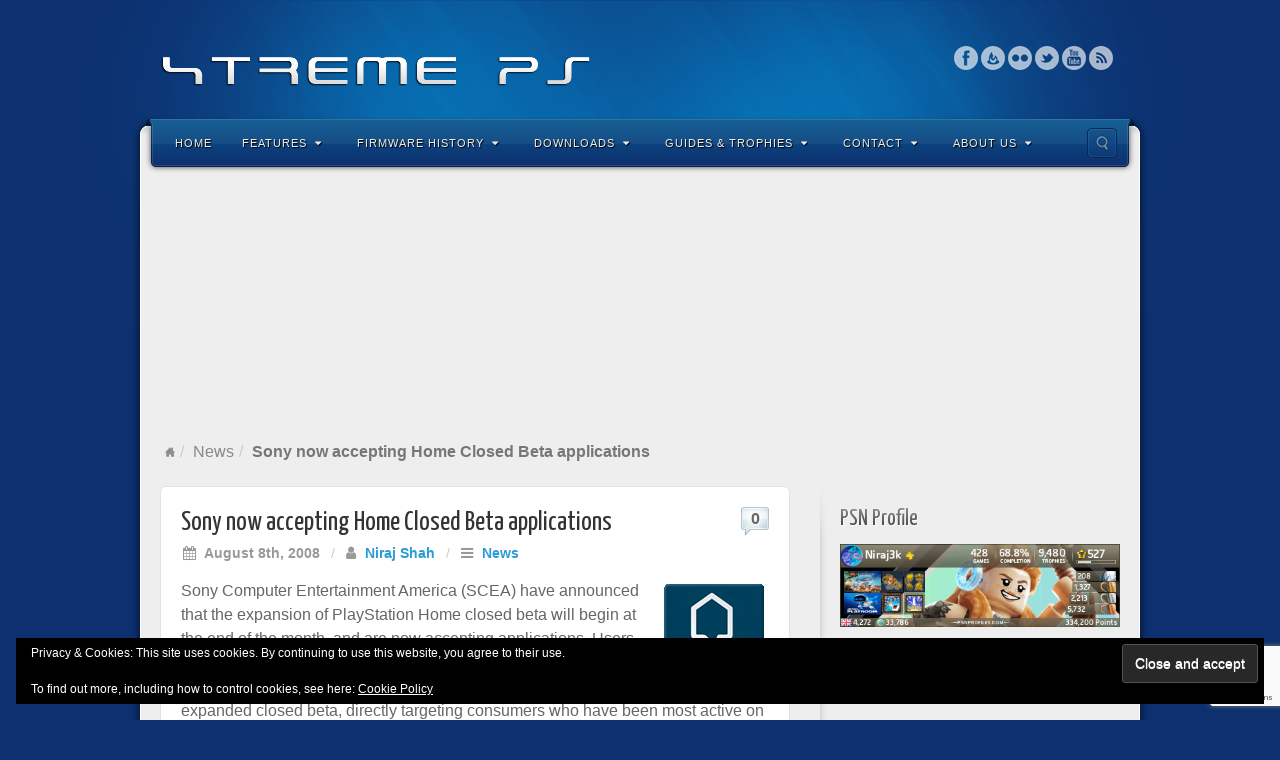

--- FILE ---
content_type: text/html; charset=utf-8
request_url: https://www.google.com/recaptcha/api2/anchor?ar=1&k=6LdBFZYUAAAAAEc9nr12BM4-YoRL9UeD-k-spI3H&co=aHR0cHM6Ly93d3cueHRyZW1lcHMzLmNvbTo0NDM.&hl=en&v=PoyoqOPhxBO7pBk68S4YbpHZ&size=invisible&anchor-ms=20000&execute-ms=30000&cb=da4nh0lqcoc0
body_size: 48547
content:
<!DOCTYPE HTML><html dir="ltr" lang="en"><head><meta http-equiv="Content-Type" content="text/html; charset=UTF-8">
<meta http-equiv="X-UA-Compatible" content="IE=edge">
<title>reCAPTCHA</title>
<style type="text/css">
/* cyrillic-ext */
@font-face {
  font-family: 'Roboto';
  font-style: normal;
  font-weight: 400;
  font-stretch: 100%;
  src: url(//fonts.gstatic.com/s/roboto/v48/KFO7CnqEu92Fr1ME7kSn66aGLdTylUAMa3GUBHMdazTgWw.woff2) format('woff2');
  unicode-range: U+0460-052F, U+1C80-1C8A, U+20B4, U+2DE0-2DFF, U+A640-A69F, U+FE2E-FE2F;
}
/* cyrillic */
@font-face {
  font-family: 'Roboto';
  font-style: normal;
  font-weight: 400;
  font-stretch: 100%;
  src: url(//fonts.gstatic.com/s/roboto/v48/KFO7CnqEu92Fr1ME7kSn66aGLdTylUAMa3iUBHMdazTgWw.woff2) format('woff2');
  unicode-range: U+0301, U+0400-045F, U+0490-0491, U+04B0-04B1, U+2116;
}
/* greek-ext */
@font-face {
  font-family: 'Roboto';
  font-style: normal;
  font-weight: 400;
  font-stretch: 100%;
  src: url(//fonts.gstatic.com/s/roboto/v48/KFO7CnqEu92Fr1ME7kSn66aGLdTylUAMa3CUBHMdazTgWw.woff2) format('woff2');
  unicode-range: U+1F00-1FFF;
}
/* greek */
@font-face {
  font-family: 'Roboto';
  font-style: normal;
  font-weight: 400;
  font-stretch: 100%;
  src: url(//fonts.gstatic.com/s/roboto/v48/KFO7CnqEu92Fr1ME7kSn66aGLdTylUAMa3-UBHMdazTgWw.woff2) format('woff2');
  unicode-range: U+0370-0377, U+037A-037F, U+0384-038A, U+038C, U+038E-03A1, U+03A3-03FF;
}
/* math */
@font-face {
  font-family: 'Roboto';
  font-style: normal;
  font-weight: 400;
  font-stretch: 100%;
  src: url(//fonts.gstatic.com/s/roboto/v48/KFO7CnqEu92Fr1ME7kSn66aGLdTylUAMawCUBHMdazTgWw.woff2) format('woff2');
  unicode-range: U+0302-0303, U+0305, U+0307-0308, U+0310, U+0312, U+0315, U+031A, U+0326-0327, U+032C, U+032F-0330, U+0332-0333, U+0338, U+033A, U+0346, U+034D, U+0391-03A1, U+03A3-03A9, U+03B1-03C9, U+03D1, U+03D5-03D6, U+03F0-03F1, U+03F4-03F5, U+2016-2017, U+2034-2038, U+203C, U+2040, U+2043, U+2047, U+2050, U+2057, U+205F, U+2070-2071, U+2074-208E, U+2090-209C, U+20D0-20DC, U+20E1, U+20E5-20EF, U+2100-2112, U+2114-2115, U+2117-2121, U+2123-214F, U+2190, U+2192, U+2194-21AE, U+21B0-21E5, U+21F1-21F2, U+21F4-2211, U+2213-2214, U+2216-22FF, U+2308-230B, U+2310, U+2319, U+231C-2321, U+2336-237A, U+237C, U+2395, U+239B-23B7, U+23D0, U+23DC-23E1, U+2474-2475, U+25AF, U+25B3, U+25B7, U+25BD, U+25C1, U+25CA, U+25CC, U+25FB, U+266D-266F, U+27C0-27FF, U+2900-2AFF, U+2B0E-2B11, U+2B30-2B4C, U+2BFE, U+3030, U+FF5B, U+FF5D, U+1D400-1D7FF, U+1EE00-1EEFF;
}
/* symbols */
@font-face {
  font-family: 'Roboto';
  font-style: normal;
  font-weight: 400;
  font-stretch: 100%;
  src: url(//fonts.gstatic.com/s/roboto/v48/KFO7CnqEu92Fr1ME7kSn66aGLdTylUAMaxKUBHMdazTgWw.woff2) format('woff2');
  unicode-range: U+0001-000C, U+000E-001F, U+007F-009F, U+20DD-20E0, U+20E2-20E4, U+2150-218F, U+2190, U+2192, U+2194-2199, U+21AF, U+21E6-21F0, U+21F3, U+2218-2219, U+2299, U+22C4-22C6, U+2300-243F, U+2440-244A, U+2460-24FF, U+25A0-27BF, U+2800-28FF, U+2921-2922, U+2981, U+29BF, U+29EB, U+2B00-2BFF, U+4DC0-4DFF, U+FFF9-FFFB, U+10140-1018E, U+10190-1019C, U+101A0, U+101D0-101FD, U+102E0-102FB, U+10E60-10E7E, U+1D2C0-1D2D3, U+1D2E0-1D37F, U+1F000-1F0FF, U+1F100-1F1AD, U+1F1E6-1F1FF, U+1F30D-1F30F, U+1F315, U+1F31C, U+1F31E, U+1F320-1F32C, U+1F336, U+1F378, U+1F37D, U+1F382, U+1F393-1F39F, U+1F3A7-1F3A8, U+1F3AC-1F3AF, U+1F3C2, U+1F3C4-1F3C6, U+1F3CA-1F3CE, U+1F3D4-1F3E0, U+1F3ED, U+1F3F1-1F3F3, U+1F3F5-1F3F7, U+1F408, U+1F415, U+1F41F, U+1F426, U+1F43F, U+1F441-1F442, U+1F444, U+1F446-1F449, U+1F44C-1F44E, U+1F453, U+1F46A, U+1F47D, U+1F4A3, U+1F4B0, U+1F4B3, U+1F4B9, U+1F4BB, U+1F4BF, U+1F4C8-1F4CB, U+1F4D6, U+1F4DA, U+1F4DF, U+1F4E3-1F4E6, U+1F4EA-1F4ED, U+1F4F7, U+1F4F9-1F4FB, U+1F4FD-1F4FE, U+1F503, U+1F507-1F50B, U+1F50D, U+1F512-1F513, U+1F53E-1F54A, U+1F54F-1F5FA, U+1F610, U+1F650-1F67F, U+1F687, U+1F68D, U+1F691, U+1F694, U+1F698, U+1F6AD, U+1F6B2, U+1F6B9-1F6BA, U+1F6BC, U+1F6C6-1F6CF, U+1F6D3-1F6D7, U+1F6E0-1F6EA, U+1F6F0-1F6F3, U+1F6F7-1F6FC, U+1F700-1F7FF, U+1F800-1F80B, U+1F810-1F847, U+1F850-1F859, U+1F860-1F887, U+1F890-1F8AD, U+1F8B0-1F8BB, U+1F8C0-1F8C1, U+1F900-1F90B, U+1F93B, U+1F946, U+1F984, U+1F996, U+1F9E9, U+1FA00-1FA6F, U+1FA70-1FA7C, U+1FA80-1FA89, U+1FA8F-1FAC6, U+1FACE-1FADC, U+1FADF-1FAE9, U+1FAF0-1FAF8, U+1FB00-1FBFF;
}
/* vietnamese */
@font-face {
  font-family: 'Roboto';
  font-style: normal;
  font-weight: 400;
  font-stretch: 100%;
  src: url(//fonts.gstatic.com/s/roboto/v48/KFO7CnqEu92Fr1ME7kSn66aGLdTylUAMa3OUBHMdazTgWw.woff2) format('woff2');
  unicode-range: U+0102-0103, U+0110-0111, U+0128-0129, U+0168-0169, U+01A0-01A1, U+01AF-01B0, U+0300-0301, U+0303-0304, U+0308-0309, U+0323, U+0329, U+1EA0-1EF9, U+20AB;
}
/* latin-ext */
@font-face {
  font-family: 'Roboto';
  font-style: normal;
  font-weight: 400;
  font-stretch: 100%;
  src: url(//fonts.gstatic.com/s/roboto/v48/KFO7CnqEu92Fr1ME7kSn66aGLdTylUAMa3KUBHMdazTgWw.woff2) format('woff2');
  unicode-range: U+0100-02BA, U+02BD-02C5, U+02C7-02CC, U+02CE-02D7, U+02DD-02FF, U+0304, U+0308, U+0329, U+1D00-1DBF, U+1E00-1E9F, U+1EF2-1EFF, U+2020, U+20A0-20AB, U+20AD-20C0, U+2113, U+2C60-2C7F, U+A720-A7FF;
}
/* latin */
@font-face {
  font-family: 'Roboto';
  font-style: normal;
  font-weight: 400;
  font-stretch: 100%;
  src: url(//fonts.gstatic.com/s/roboto/v48/KFO7CnqEu92Fr1ME7kSn66aGLdTylUAMa3yUBHMdazQ.woff2) format('woff2');
  unicode-range: U+0000-00FF, U+0131, U+0152-0153, U+02BB-02BC, U+02C6, U+02DA, U+02DC, U+0304, U+0308, U+0329, U+2000-206F, U+20AC, U+2122, U+2191, U+2193, U+2212, U+2215, U+FEFF, U+FFFD;
}
/* cyrillic-ext */
@font-face {
  font-family: 'Roboto';
  font-style: normal;
  font-weight: 500;
  font-stretch: 100%;
  src: url(//fonts.gstatic.com/s/roboto/v48/KFO7CnqEu92Fr1ME7kSn66aGLdTylUAMa3GUBHMdazTgWw.woff2) format('woff2');
  unicode-range: U+0460-052F, U+1C80-1C8A, U+20B4, U+2DE0-2DFF, U+A640-A69F, U+FE2E-FE2F;
}
/* cyrillic */
@font-face {
  font-family: 'Roboto';
  font-style: normal;
  font-weight: 500;
  font-stretch: 100%;
  src: url(//fonts.gstatic.com/s/roboto/v48/KFO7CnqEu92Fr1ME7kSn66aGLdTylUAMa3iUBHMdazTgWw.woff2) format('woff2');
  unicode-range: U+0301, U+0400-045F, U+0490-0491, U+04B0-04B1, U+2116;
}
/* greek-ext */
@font-face {
  font-family: 'Roboto';
  font-style: normal;
  font-weight: 500;
  font-stretch: 100%;
  src: url(//fonts.gstatic.com/s/roboto/v48/KFO7CnqEu92Fr1ME7kSn66aGLdTylUAMa3CUBHMdazTgWw.woff2) format('woff2');
  unicode-range: U+1F00-1FFF;
}
/* greek */
@font-face {
  font-family: 'Roboto';
  font-style: normal;
  font-weight: 500;
  font-stretch: 100%;
  src: url(//fonts.gstatic.com/s/roboto/v48/KFO7CnqEu92Fr1ME7kSn66aGLdTylUAMa3-UBHMdazTgWw.woff2) format('woff2');
  unicode-range: U+0370-0377, U+037A-037F, U+0384-038A, U+038C, U+038E-03A1, U+03A3-03FF;
}
/* math */
@font-face {
  font-family: 'Roboto';
  font-style: normal;
  font-weight: 500;
  font-stretch: 100%;
  src: url(//fonts.gstatic.com/s/roboto/v48/KFO7CnqEu92Fr1ME7kSn66aGLdTylUAMawCUBHMdazTgWw.woff2) format('woff2');
  unicode-range: U+0302-0303, U+0305, U+0307-0308, U+0310, U+0312, U+0315, U+031A, U+0326-0327, U+032C, U+032F-0330, U+0332-0333, U+0338, U+033A, U+0346, U+034D, U+0391-03A1, U+03A3-03A9, U+03B1-03C9, U+03D1, U+03D5-03D6, U+03F0-03F1, U+03F4-03F5, U+2016-2017, U+2034-2038, U+203C, U+2040, U+2043, U+2047, U+2050, U+2057, U+205F, U+2070-2071, U+2074-208E, U+2090-209C, U+20D0-20DC, U+20E1, U+20E5-20EF, U+2100-2112, U+2114-2115, U+2117-2121, U+2123-214F, U+2190, U+2192, U+2194-21AE, U+21B0-21E5, U+21F1-21F2, U+21F4-2211, U+2213-2214, U+2216-22FF, U+2308-230B, U+2310, U+2319, U+231C-2321, U+2336-237A, U+237C, U+2395, U+239B-23B7, U+23D0, U+23DC-23E1, U+2474-2475, U+25AF, U+25B3, U+25B7, U+25BD, U+25C1, U+25CA, U+25CC, U+25FB, U+266D-266F, U+27C0-27FF, U+2900-2AFF, U+2B0E-2B11, U+2B30-2B4C, U+2BFE, U+3030, U+FF5B, U+FF5D, U+1D400-1D7FF, U+1EE00-1EEFF;
}
/* symbols */
@font-face {
  font-family: 'Roboto';
  font-style: normal;
  font-weight: 500;
  font-stretch: 100%;
  src: url(//fonts.gstatic.com/s/roboto/v48/KFO7CnqEu92Fr1ME7kSn66aGLdTylUAMaxKUBHMdazTgWw.woff2) format('woff2');
  unicode-range: U+0001-000C, U+000E-001F, U+007F-009F, U+20DD-20E0, U+20E2-20E4, U+2150-218F, U+2190, U+2192, U+2194-2199, U+21AF, U+21E6-21F0, U+21F3, U+2218-2219, U+2299, U+22C4-22C6, U+2300-243F, U+2440-244A, U+2460-24FF, U+25A0-27BF, U+2800-28FF, U+2921-2922, U+2981, U+29BF, U+29EB, U+2B00-2BFF, U+4DC0-4DFF, U+FFF9-FFFB, U+10140-1018E, U+10190-1019C, U+101A0, U+101D0-101FD, U+102E0-102FB, U+10E60-10E7E, U+1D2C0-1D2D3, U+1D2E0-1D37F, U+1F000-1F0FF, U+1F100-1F1AD, U+1F1E6-1F1FF, U+1F30D-1F30F, U+1F315, U+1F31C, U+1F31E, U+1F320-1F32C, U+1F336, U+1F378, U+1F37D, U+1F382, U+1F393-1F39F, U+1F3A7-1F3A8, U+1F3AC-1F3AF, U+1F3C2, U+1F3C4-1F3C6, U+1F3CA-1F3CE, U+1F3D4-1F3E0, U+1F3ED, U+1F3F1-1F3F3, U+1F3F5-1F3F7, U+1F408, U+1F415, U+1F41F, U+1F426, U+1F43F, U+1F441-1F442, U+1F444, U+1F446-1F449, U+1F44C-1F44E, U+1F453, U+1F46A, U+1F47D, U+1F4A3, U+1F4B0, U+1F4B3, U+1F4B9, U+1F4BB, U+1F4BF, U+1F4C8-1F4CB, U+1F4D6, U+1F4DA, U+1F4DF, U+1F4E3-1F4E6, U+1F4EA-1F4ED, U+1F4F7, U+1F4F9-1F4FB, U+1F4FD-1F4FE, U+1F503, U+1F507-1F50B, U+1F50D, U+1F512-1F513, U+1F53E-1F54A, U+1F54F-1F5FA, U+1F610, U+1F650-1F67F, U+1F687, U+1F68D, U+1F691, U+1F694, U+1F698, U+1F6AD, U+1F6B2, U+1F6B9-1F6BA, U+1F6BC, U+1F6C6-1F6CF, U+1F6D3-1F6D7, U+1F6E0-1F6EA, U+1F6F0-1F6F3, U+1F6F7-1F6FC, U+1F700-1F7FF, U+1F800-1F80B, U+1F810-1F847, U+1F850-1F859, U+1F860-1F887, U+1F890-1F8AD, U+1F8B0-1F8BB, U+1F8C0-1F8C1, U+1F900-1F90B, U+1F93B, U+1F946, U+1F984, U+1F996, U+1F9E9, U+1FA00-1FA6F, U+1FA70-1FA7C, U+1FA80-1FA89, U+1FA8F-1FAC6, U+1FACE-1FADC, U+1FADF-1FAE9, U+1FAF0-1FAF8, U+1FB00-1FBFF;
}
/* vietnamese */
@font-face {
  font-family: 'Roboto';
  font-style: normal;
  font-weight: 500;
  font-stretch: 100%;
  src: url(//fonts.gstatic.com/s/roboto/v48/KFO7CnqEu92Fr1ME7kSn66aGLdTylUAMa3OUBHMdazTgWw.woff2) format('woff2');
  unicode-range: U+0102-0103, U+0110-0111, U+0128-0129, U+0168-0169, U+01A0-01A1, U+01AF-01B0, U+0300-0301, U+0303-0304, U+0308-0309, U+0323, U+0329, U+1EA0-1EF9, U+20AB;
}
/* latin-ext */
@font-face {
  font-family: 'Roboto';
  font-style: normal;
  font-weight: 500;
  font-stretch: 100%;
  src: url(//fonts.gstatic.com/s/roboto/v48/KFO7CnqEu92Fr1ME7kSn66aGLdTylUAMa3KUBHMdazTgWw.woff2) format('woff2');
  unicode-range: U+0100-02BA, U+02BD-02C5, U+02C7-02CC, U+02CE-02D7, U+02DD-02FF, U+0304, U+0308, U+0329, U+1D00-1DBF, U+1E00-1E9F, U+1EF2-1EFF, U+2020, U+20A0-20AB, U+20AD-20C0, U+2113, U+2C60-2C7F, U+A720-A7FF;
}
/* latin */
@font-face {
  font-family: 'Roboto';
  font-style: normal;
  font-weight: 500;
  font-stretch: 100%;
  src: url(//fonts.gstatic.com/s/roboto/v48/KFO7CnqEu92Fr1ME7kSn66aGLdTylUAMa3yUBHMdazQ.woff2) format('woff2');
  unicode-range: U+0000-00FF, U+0131, U+0152-0153, U+02BB-02BC, U+02C6, U+02DA, U+02DC, U+0304, U+0308, U+0329, U+2000-206F, U+20AC, U+2122, U+2191, U+2193, U+2212, U+2215, U+FEFF, U+FFFD;
}
/* cyrillic-ext */
@font-face {
  font-family: 'Roboto';
  font-style: normal;
  font-weight: 900;
  font-stretch: 100%;
  src: url(//fonts.gstatic.com/s/roboto/v48/KFO7CnqEu92Fr1ME7kSn66aGLdTylUAMa3GUBHMdazTgWw.woff2) format('woff2');
  unicode-range: U+0460-052F, U+1C80-1C8A, U+20B4, U+2DE0-2DFF, U+A640-A69F, U+FE2E-FE2F;
}
/* cyrillic */
@font-face {
  font-family: 'Roboto';
  font-style: normal;
  font-weight: 900;
  font-stretch: 100%;
  src: url(//fonts.gstatic.com/s/roboto/v48/KFO7CnqEu92Fr1ME7kSn66aGLdTylUAMa3iUBHMdazTgWw.woff2) format('woff2');
  unicode-range: U+0301, U+0400-045F, U+0490-0491, U+04B0-04B1, U+2116;
}
/* greek-ext */
@font-face {
  font-family: 'Roboto';
  font-style: normal;
  font-weight: 900;
  font-stretch: 100%;
  src: url(//fonts.gstatic.com/s/roboto/v48/KFO7CnqEu92Fr1ME7kSn66aGLdTylUAMa3CUBHMdazTgWw.woff2) format('woff2');
  unicode-range: U+1F00-1FFF;
}
/* greek */
@font-face {
  font-family: 'Roboto';
  font-style: normal;
  font-weight: 900;
  font-stretch: 100%;
  src: url(//fonts.gstatic.com/s/roboto/v48/KFO7CnqEu92Fr1ME7kSn66aGLdTylUAMa3-UBHMdazTgWw.woff2) format('woff2');
  unicode-range: U+0370-0377, U+037A-037F, U+0384-038A, U+038C, U+038E-03A1, U+03A3-03FF;
}
/* math */
@font-face {
  font-family: 'Roboto';
  font-style: normal;
  font-weight: 900;
  font-stretch: 100%;
  src: url(//fonts.gstatic.com/s/roboto/v48/KFO7CnqEu92Fr1ME7kSn66aGLdTylUAMawCUBHMdazTgWw.woff2) format('woff2');
  unicode-range: U+0302-0303, U+0305, U+0307-0308, U+0310, U+0312, U+0315, U+031A, U+0326-0327, U+032C, U+032F-0330, U+0332-0333, U+0338, U+033A, U+0346, U+034D, U+0391-03A1, U+03A3-03A9, U+03B1-03C9, U+03D1, U+03D5-03D6, U+03F0-03F1, U+03F4-03F5, U+2016-2017, U+2034-2038, U+203C, U+2040, U+2043, U+2047, U+2050, U+2057, U+205F, U+2070-2071, U+2074-208E, U+2090-209C, U+20D0-20DC, U+20E1, U+20E5-20EF, U+2100-2112, U+2114-2115, U+2117-2121, U+2123-214F, U+2190, U+2192, U+2194-21AE, U+21B0-21E5, U+21F1-21F2, U+21F4-2211, U+2213-2214, U+2216-22FF, U+2308-230B, U+2310, U+2319, U+231C-2321, U+2336-237A, U+237C, U+2395, U+239B-23B7, U+23D0, U+23DC-23E1, U+2474-2475, U+25AF, U+25B3, U+25B7, U+25BD, U+25C1, U+25CA, U+25CC, U+25FB, U+266D-266F, U+27C0-27FF, U+2900-2AFF, U+2B0E-2B11, U+2B30-2B4C, U+2BFE, U+3030, U+FF5B, U+FF5D, U+1D400-1D7FF, U+1EE00-1EEFF;
}
/* symbols */
@font-face {
  font-family: 'Roboto';
  font-style: normal;
  font-weight: 900;
  font-stretch: 100%;
  src: url(//fonts.gstatic.com/s/roboto/v48/KFO7CnqEu92Fr1ME7kSn66aGLdTylUAMaxKUBHMdazTgWw.woff2) format('woff2');
  unicode-range: U+0001-000C, U+000E-001F, U+007F-009F, U+20DD-20E0, U+20E2-20E4, U+2150-218F, U+2190, U+2192, U+2194-2199, U+21AF, U+21E6-21F0, U+21F3, U+2218-2219, U+2299, U+22C4-22C6, U+2300-243F, U+2440-244A, U+2460-24FF, U+25A0-27BF, U+2800-28FF, U+2921-2922, U+2981, U+29BF, U+29EB, U+2B00-2BFF, U+4DC0-4DFF, U+FFF9-FFFB, U+10140-1018E, U+10190-1019C, U+101A0, U+101D0-101FD, U+102E0-102FB, U+10E60-10E7E, U+1D2C0-1D2D3, U+1D2E0-1D37F, U+1F000-1F0FF, U+1F100-1F1AD, U+1F1E6-1F1FF, U+1F30D-1F30F, U+1F315, U+1F31C, U+1F31E, U+1F320-1F32C, U+1F336, U+1F378, U+1F37D, U+1F382, U+1F393-1F39F, U+1F3A7-1F3A8, U+1F3AC-1F3AF, U+1F3C2, U+1F3C4-1F3C6, U+1F3CA-1F3CE, U+1F3D4-1F3E0, U+1F3ED, U+1F3F1-1F3F3, U+1F3F5-1F3F7, U+1F408, U+1F415, U+1F41F, U+1F426, U+1F43F, U+1F441-1F442, U+1F444, U+1F446-1F449, U+1F44C-1F44E, U+1F453, U+1F46A, U+1F47D, U+1F4A3, U+1F4B0, U+1F4B3, U+1F4B9, U+1F4BB, U+1F4BF, U+1F4C8-1F4CB, U+1F4D6, U+1F4DA, U+1F4DF, U+1F4E3-1F4E6, U+1F4EA-1F4ED, U+1F4F7, U+1F4F9-1F4FB, U+1F4FD-1F4FE, U+1F503, U+1F507-1F50B, U+1F50D, U+1F512-1F513, U+1F53E-1F54A, U+1F54F-1F5FA, U+1F610, U+1F650-1F67F, U+1F687, U+1F68D, U+1F691, U+1F694, U+1F698, U+1F6AD, U+1F6B2, U+1F6B9-1F6BA, U+1F6BC, U+1F6C6-1F6CF, U+1F6D3-1F6D7, U+1F6E0-1F6EA, U+1F6F0-1F6F3, U+1F6F7-1F6FC, U+1F700-1F7FF, U+1F800-1F80B, U+1F810-1F847, U+1F850-1F859, U+1F860-1F887, U+1F890-1F8AD, U+1F8B0-1F8BB, U+1F8C0-1F8C1, U+1F900-1F90B, U+1F93B, U+1F946, U+1F984, U+1F996, U+1F9E9, U+1FA00-1FA6F, U+1FA70-1FA7C, U+1FA80-1FA89, U+1FA8F-1FAC6, U+1FACE-1FADC, U+1FADF-1FAE9, U+1FAF0-1FAF8, U+1FB00-1FBFF;
}
/* vietnamese */
@font-face {
  font-family: 'Roboto';
  font-style: normal;
  font-weight: 900;
  font-stretch: 100%;
  src: url(//fonts.gstatic.com/s/roboto/v48/KFO7CnqEu92Fr1ME7kSn66aGLdTylUAMa3OUBHMdazTgWw.woff2) format('woff2');
  unicode-range: U+0102-0103, U+0110-0111, U+0128-0129, U+0168-0169, U+01A0-01A1, U+01AF-01B0, U+0300-0301, U+0303-0304, U+0308-0309, U+0323, U+0329, U+1EA0-1EF9, U+20AB;
}
/* latin-ext */
@font-face {
  font-family: 'Roboto';
  font-style: normal;
  font-weight: 900;
  font-stretch: 100%;
  src: url(//fonts.gstatic.com/s/roboto/v48/KFO7CnqEu92Fr1ME7kSn66aGLdTylUAMa3KUBHMdazTgWw.woff2) format('woff2');
  unicode-range: U+0100-02BA, U+02BD-02C5, U+02C7-02CC, U+02CE-02D7, U+02DD-02FF, U+0304, U+0308, U+0329, U+1D00-1DBF, U+1E00-1E9F, U+1EF2-1EFF, U+2020, U+20A0-20AB, U+20AD-20C0, U+2113, U+2C60-2C7F, U+A720-A7FF;
}
/* latin */
@font-face {
  font-family: 'Roboto';
  font-style: normal;
  font-weight: 900;
  font-stretch: 100%;
  src: url(//fonts.gstatic.com/s/roboto/v48/KFO7CnqEu92Fr1ME7kSn66aGLdTylUAMa3yUBHMdazQ.woff2) format('woff2');
  unicode-range: U+0000-00FF, U+0131, U+0152-0153, U+02BB-02BC, U+02C6, U+02DA, U+02DC, U+0304, U+0308, U+0329, U+2000-206F, U+20AC, U+2122, U+2191, U+2193, U+2212, U+2215, U+FEFF, U+FFFD;
}

</style>
<link rel="stylesheet" type="text/css" href="https://www.gstatic.com/recaptcha/releases/PoyoqOPhxBO7pBk68S4YbpHZ/styles__ltr.css">
<script nonce="0CcQFUexK6Fh6Vgp2ZRzOA" type="text/javascript">window['__recaptcha_api'] = 'https://www.google.com/recaptcha/api2/';</script>
<script type="text/javascript" src="https://www.gstatic.com/recaptcha/releases/PoyoqOPhxBO7pBk68S4YbpHZ/recaptcha__en.js" nonce="0CcQFUexK6Fh6Vgp2ZRzOA">
      
    </script></head>
<body><div id="rc-anchor-alert" class="rc-anchor-alert"></div>
<input type="hidden" id="recaptcha-token" value="[base64]">
<script type="text/javascript" nonce="0CcQFUexK6Fh6Vgp2ZRzOA">
      recaptcha.anchor.Main.init("[\x22ainput\x22,[\x22bgdata\x22,\x22\x22,\[base64]/[base64]/[base64]/ZyhXLGgpOnEoW04sMjEsbF0sVywwKSxoKSxmYWxzZSxmYWxzZSl9Y2F0Y2goayl7RygzNTgsVyk/[base64]/[base64]/[base64]/[base64]/[base64]/[base64]/[base64]/bmV3IEJbT10oRFswXSk6dz09Mj9uZXcgQltPXShEWzBdLERbMV0pOnc9PTM/bmV3IEJbT10oRFswXSxEWzFdLERbMl0pOnc9PTQ/[base64]/[base64]/[base64]/[base64]/[base64]\\u003d\x22,\[base64]\x22,\[base64]/DgEzDkGzDqSDCl3cNM2F/[base64]/[base64]/CqTvDjcKdwpbDh3M+E8KQw67Dm8KkAEQIHTnCiMKDahHDv8OrYsOUwpbCuRFHBcKlwrYUAMO4w5duZcKTB8KnXXN9wpvDtcOmwqXCrGkxwqpqwq/CjTXDjMKAe1VNw49Pw617Oy/[base64]/PBpYw5E+w68+woPDjhEEIsODw5XDjMK/wqDDuMK1C8KiK8OJPsOqccKuOsKXw43ChcOlZMKGb1JRwovCpsKHMsKzScOfViHDoBrCv8O4wprDrMO9JiJmw6zDrsORwoN5w4vCicOrworDl8KXKlPDkEXCp23Dp1LCpcKWLWDDsWUbUMOmw64JPcO/[base64]/Dq0EWAFHDuh3CsSQnwrccNzZjdzMvNArCrsKlNMKKIcK0w5LDkwrCiQHDsMOkwqnDiUJ6w4vCi8OAw5YEHMK4Q8OJwo7CkyzChQ/[base64]/U8Oew5vDoX/DhAfDp3zDujFrIUMDw6oAwonDi1opXMOacsOqw7ETIBdIwppGVGTDi3LDnsObw5zDkcOOw7ALwo5Ew5tfbcOnwqcowq3DusKEw50ew7PCsMKZXcObcsOtH8OIMzY/wqogw7t7H8OUwoU/RwLDg8K1G8KXZwvCjcODwrbDimTCkcOvw6cfwrYewps0w7rCpC9/CsO+cQNeJ8K7w5pWMB8JwrPCjxHChRVNw7nDvGfDt0vCtGMCw6YnwozDlXpfCnzDuFXCs8KPwqxJw51jNcKkw6rDslnDh8O/wqp1w7XDocOIw4DCkATDsMKDw4I2YMOCVwfCrMOiw6x/QUN9w6oUZcOJwqzCnnrDk8OUw5XCuAbCmsORVWrDg0XClh3CkT5CMMKzZ8KZXcKmecKxw6NHYMKcZElNwqRcEcKRw7LDsjs6BllHf3Esw6rDlcKXw4QcXcOFGCE4XRJafMKbHnl3AARrEiRfwq4wa8OKw4UFwo/[base64]/YMKXw4EXwqVIwrPCpMKNN3tyIisdwr/DtsKGw4xZwoPDpHrCkhp2MVzCnsOAew7CvcOOAELDtcOGR1nDuWnDkcOyVH7Cjy3CtsOgwqVOX8KLDVVJw5F1wrnCu8Kyw7RQDSkMw5/[base64]/Dp2Quw4Ehw5ASwr7DlzoEwoPCrMO+w794wpvDkcK1w5kufMO+wqvDkzlEQsK/OcOkBwUWw7FaERXDh8K/JsK/w5oNZ8KreGTDk2DCqcK+wpPCscK4wrhoMsKWDMKHw4rDi8OBw5FGw4PCvA/CmsKjwqQcSyRSJRcJwonCicKiasOYesKkOy3ChXzCqMKOw646wpUfL8OLVAp5w6HCocKDeV56WSLDksKVOD3Dt1JUf8OQE8KHZTs5w5zDrcOswrfDoRUjW8O9w6zCvcK/w70Aw7www6I1wp3Dj8OXHsOMasOqw7E6wqseKMKvIUQUw7bCjGA7w7LCiW84wqnDog3Chn0owq3CncKkwqsKIXLDsMOgwpktD8OeY8Kew4YpAcOkaBU4UFjCusKxZ8OhZ8OHMSAESsOLLcKKWU1oLw3DpcOrw4I+bcOJX08JE2lXw5vCrcOyC37DnCvDrhbDlz/CoMKNwqEtacO9wqnCljjCs8O3VCzDnwofFiQXTcOgSMO4WSbDixldw50uIAbDjsOow5/CrcOYAQ5Zw6rDm2ARbwfCucOnw63Cg8Odwp3Dn8K1wrvCgsKmwrlNMGnCicOKaHMuBsK/w5cAw4zCg8O0w5nDpFLDusKUwpfCp8Kpwr8rSMKgdFHDv8KrRMKse8KJw6rDvkl7wot6w4AITsKlVDPDg8Kvwr/[base64]/Dj8KSw4TDucO4w6TCqMOCb8OSw6vDocOpf8KPA8K9w4kWUXXCh2ZeYcK5w6DDi8OudMOKQ8Oiw7gwFWPChz3DtAhoICZaci5TPkYLwqgCw5wKwqDCr8KUIcKZw6bDsFBzFk4lXMKnSiLDpsKmwrDDncK+UV/ChcO1MlLDj8KGDljDlhBIwrzCh10+wpDDtRRNBhLDgcOcSCUFTw0mwojDjGJiEAoSwpBLKsO/wpEWc8KPwr0Sw40EB8OAwpDDmVQEwoXDiGfCgsOyXDvDp8K3VMOjbcK3wrrDkcKuAkYWw4/CnhF0GMKrwrMJdz3Dlh4Dw6RuGXhqw5TCp3AewofDocOETcKFwrHChm7DgSMmwprDrH52bxp9BnnDrBdnFcO8YAPDmsOcw5VKJglDwrIhwooWDW3ChsKMflFEH0M1wqvCkcKvMjLCkiTDo20nF8OQDcKrw4QrwqjCq8ONwobCn8Oww60NNcKswppmMsKkw4/Cp13Ci8OJwp7Cn0JIwr3Dh2DDqizCi8OqWg/DgENsw43CnCcSw4XDuMKvw5DDvhXCu8ONw69wwqTDn0rCgcKdNCUFw7bDkxDDgcKnYcOJScOnKDTClwt2UMK6T8OqQj7CpcOFw6lGKXjCtGobRcOdw43DmsKcW8OIFsO6FcKSw7XCukPDnBPDosKiVMKPwpQ8wrfChhEiXWHDplHClAlNSVVPw5/[base64]/[base64]/ZV7CvE4qw5gYwpzDucO/Ey/DlsOISQXDncKkwq/CvsO7w5LCmMKracOnCXLDusKVLcKdwoA7SAfDjsOlwps6J8KSwr7DhxYlb8OMVsK8wrfCj8K/MSHCvsKRE8Kkw7DDmxHCnxjDqcOxMxlcwofDjMOWag1Ew4Avwo0eCsOiwoJqKsOLwr/DiDLCmyw/G8OAw4/DtyINw4vDpCFdw6Fgw4Iew64rBEzDsSDDgnTDtcOiOMOsCcKkwpzCjMK/wpVpwqzDs8KwBsOyw41cw5hJFh49GTcdwrLCqMKEICfDscKFVsK1K8KzBXDCisK1wqDDsmAeXg/[base64]/[base64]/ChsO3w73DpMO/w7sswrrDgXbDicK9AgNww6BdwrnDvMOvwpDCjMOfwoV/wobDkcK9D2bCv2XCiXFnFMK3fsOZHG5WNA7DvXMSw5UUwpzDl2YCwokxw79CKgnDtMKjwqvDssOLR8OYTcO8SHPDlgjChkfCqMKgOlrCosOFCW4Ew4bCjVTCmsO2wpXDqAvDkTp4w7IDesOcdQo3wromYD/[base64]/wp7Cq3F3YTXDjXvDlMKoI8OUOS5cJiBpdMKWwpUFw6bCoSQpwpN3wrt3K1ZZw5wuXyvCsGHDvTxuwrZbw5LCjcKJXMK7KSobwpzCs8OmEShgwqArw751JCPDvcO0woYMTcOAw5rDlxBjasOgwpjDuGNrwo5UOsO6WErCrHPCpMOMw51Gwq/ClsKqwq/Cs8OhL1LDtMKvw6tKPsOswpDDqWwVw4AQKRAKwqpyw4/DssO0bHQYw4tTw7jDhcOFHMKBw5BMw4IiAMKewp0hwp3DlBBSPCt0wp03w5LDv8K5wrfCuGZ2wrFsw4PDp0nCv8OMwp0dacOIEzzCu1kIai/CvsOYJsK0w7ZSX07CpR8RccKew43Dv8K1w5/CpcOEwpDCtsOrACrCkMK1L8KUwqbCgTl7L8OVwpnChsO+woLDoV7ChcOpLGx+YcOAM8KKVydmdsK4eQfCs8KIUVcBw5tcXlshw5zCtMOqw5PDhMO6bQkdwpQVwr4cw6DDvSRywoYqwpzDucO3G8Kmwo/CuVDCicO2GiNYJ8Krw6vChCcrWS3Ch1rDtxkRwqfDlsKbOSLCoxsYNMOYwpjCrnfDpcOUwrV5woF8dUwuCyNJw67CgMOUwqlJAj/DuFvDtsKzw7XDgS7DnsOODxjDvMKmPcKva8K5wofCrRXCl8K7w6rCnSDDj8O1w6nDuMKIw7Rgw7kLX8O1bhHDncOGwoXDlEXDo8Olw5/DpjYUIMOKw5rDqCLCsFDChMK0DWPDgTzCsMOTEGPCogcrAMK/wqLDvSYJLTXClcKCw548cEtvwpzDnT7CkXIqFQFbw7bCqRslW2BDORHCvUVEw5HDrEnDgyHDnMK/wqPDvXY9wo9zbcO/w63Di8K4wpLChx8Kw64Cw7zDhcKbQ3UFwpfCrsONwqzCgQ7CrsOCPDxSwopRaRU1w6nDjEwcw41+w7ABQ8KdWQM4w7J2HcODw6gndsKkwpDDl8OxwqY1w7bCh8OofsK6w5/CpsKRG8OTEcKgw5IQw4TDomBaSE/CgiNQKxLDvMOCworChcOzw5vCrsO5wpXDvAxsw5TCmMKCw4XDvxd1AcOgdTcODBvDginDgUnCn8KSWMO9OBg/[base64]/ColkDDR0YaiTDssKEw6bCi8Omwq/CskrChjdvY2zCnlhPTsKww5DDlsOSwovDpsOzAsOSeCbDgsOgw5Ysw6BcJcKgesOGVcKlwpdJLj5QL8KiRMO1wqfCuERXdynDgMKeH0VWBMK0IMKAUxEIBcOZwrxRw7ESTxDCo0MswpnDjR97ZQBnw6zDn8Klwp0MVFHDvsOhwrY/TFVqw6sVw6hHK8KLcCPCn8OTwpzCqAc8VsOLwqM6wpUae8KSA8OqwrV8TkEZG8KkwoHCiyvCniIgwohyw77CqcKYw7pGbU3CtEl1w5xbwo7DssKgPUkwwqvCkn4bBSMJw6TDmMOGQ8OWw4/DqcOqwpHDosKBwqMtwpgaEgF9U8ORwpnDpBcdwpnDscOPQcKWw4DDo8KgwonDsMKywp/DicKzwo3Coz3Dvk3CmcK5wq93I8OwwrJ7a0vCjhBcMk7DosOvbMOJecKNw6XDoQtoQMK/IkTDn8KQdsOawqs0wqZWwpQkJ8ODwoYMb8ODcyUUwo5Sw73DtSDDi14QGXjClUbDjDNIw4oSwqbChyROw7LDnMKuwrgiCHvDgWvDqcOmCHnDk8KuwoY4GcO7wrLDrhYGw7UdwpnCjMKRw5MAw7t2IlTDihshw5IjwoXDlMOBW2TCh2kQZkfCpsONwqgLw7/CuiTCgMOqw7/Co8K7KUATw7VCw7EMNMOMe8Opw6XCjsOjwrXCsMO1w7osc0LCkyJJd15qw6QnLcKXw4IIw7NIwr7Co8KsN8OvWzTCgHDCmUnCnMOROlpPw5rDt8ONa2jCo0ASwq/Dq8KUwrrCtQojwqAiKFbCicOfwpx1wp16wqsRwozCuWjDk8ONRXvDhilURyvDs8O/wqrCnsODdghMwp7DpMKuwp8/w4A1w7Z1AjzDhmfDkMKCwrjDq8ODwqslw67CnxjCvSRuwqbDh8KxbBx7w5JDwrXCoHgOWsKRbcO9CsOLQsOvw6bDv27DgcKww7fDr1NPasKpLsKiE0/DjxR6ZsKQT8OiworDjmEABi7DisKWwojDh8KvwrNJGlzDjAzCgFEHCVZ8wp5VGcOrw7LDkMK6wozDg8O6w5rCtMOkA8KQw64McsKjIktGSUDCusOuw5Q/[base64]/wqFZa8KMw5DCrjgaw60Qwp3Dlh4ww5hhwqvDhwjDvX3CtsOrw4rClsK7N8OXwpnCjld/woFjw55vwrgQVMKAw4kTAE56VCLDl2XDqsOTwrjCuEHDsMKdJ3fCqcKzw7DCoMOxw7DChsKAwpZmwoo7wrZpXWNawoA+woQWwo/DuizCtWJNIglywpvDkxFKw6nDo8Khw5HDuw1hFcKSw6M1w4fCpMOdXMOBDyDCkR/CnEbCqScVwoFLw7jDkWdwW8O4KsKuTsK4w7VdKmNIKALDu8O3Wn8uwoLDg1nCshvCncO6WcOqw5QHw5xYwocLwo/CjT/CpCZsaToURT/[base64]/[base64]/w4gdw6vCjXVUHMOzw60Zw5giw7LCjkAuK1bCrMOxWwMvw5TCssO0woLCjX3DicKzNWwhb0owwoQbwobDgDfCgiw/wpRRCnTCj8KxM8ONTMKkwrnDjMKYwoDCnTDDlWAQwqbDocK2wrl/ScOuMlTCi8OOUg/DqxENw78QwpN1IjfCmipew6DCvcOpwqofwqN5wq7Co3wyQcKcwrp/wrZkwqlkVQ3CikHDrCRAw7nCpMKJw6fCpWYHwp9oaBbDiw/[base64]/wqIOw67CjA4qOR8Dw6zCg24Iw4MAw7AAwpDCrsOMw4/CsSBTw4QKLMKQPMOnb8KrY8KjF3XCjwpiTwBWwq/CosOCUcOjBlHDocKRQcOew4x7worCrGjCssO8wpzCtE/[base64]/w4TDgMKIwoLCk8KiwpzCrzDCj8K9X8KwD8KIcsOWw7kROsONw74Ew5Fow5AkTS/[base64]/CnsKgw7hYAcOiHA7Cg8Onwo3CksOIwoDCsyzChUkiYh4Mw7/DksO9UMK/Y00ZA8OFw7NGw7DCm8O9worCu8KFwqnDiMKrDnnDkUBcw6pSw4rDlsObUCHCsH5Kw7UZwpnDocOOw7zDnkVmwpfDlR59wq5sDwTDj8Kywr7ChMOUCDITVHN+wpHCiMO6IkDDvjFrw4TCnTZMwoPDv8OTdmjCvEDCn0PCjjHCmcKtT8KIw6UxBMK+Y8OEw5EOTMK5wrB/PsO1w4dReyXDoMKeQcO5w552wp0fH8Klw5TCu8OxwprCp8ObZwM3WlBCwrA4TlLCnUl+w4bCu08ucWnDp8KkGksNImvDv8O6w5wGwqLDj2PDtU3DsjfClMOndkAHOkoDNlIibcKkw6FvKAs/[base64]/DskcrbSLDp8K7wpHDmcO4wqUHSMOIbcK/wqtGJmtvUcOxw4E7wpxRTkgcHWxJJ8O2w4keTSQkb1vCpsONGcOkwrXDtELDncKxXzHChRDCli8HfsOww6cKw7TCusKTwp12w7kOw6UdG0AdfWY2HnzCnMKeUMK6di4ED8Oew6cVH8Ouw4NER8KADQAZwoxULcOkwo7DtMOXbExcwrp0wrDCsCvCtcK/w6I6PzzCsMKiw6LCsCVXJcKLwozDi0zDkcKlw5ACw5RPEA/CvcO/w7zDhXDClMK1TMODDitowrTDrhUDZQwywqZ2w7bDmMO/wqnDosOIwrPDgy7CscKuw78Gw6FKw5hwPsKFw6/Cr2zClAjDlDdaAMKjG8KBCE8Xw6k5d8OAwooHwr9uZ8KBw58yw5ZYHsOOw4h1DMOQPsOpwqY+wpcnPcO0wpplKTpgcmN+wpE6KzjDj35iwpfDi2vDksKSfjDCr8Kswq3Dm8OMwrw7wo56CmQ/CAVBIMO6w4MXX3AiwrNuRsKEw4vDvcKsRDTDucKbw5YCKRzCnEcrw4NjwpodNcKVw4bDvQNPX8Ovw7EfwobCgyPCvcOSOMK7PcOqEw7DuB3CucONw6HCkgkobMOYw5vCrMKiHG3Dh8OAwpEewp/Dl8OlFcOKwrvCu8KFwoDCj8KTw7PCjsOPccOyw7/Dsm59D3bCuMK+w4zDt8OYFhxgPcO/W3powpcVw4nCh8O7wpbCq3PChUIew5puc8KXJcOtAcKgwo09w4rDrGEvw4Qfw4vClsKKw4lIw6F+wrHDlcKBRjkAwq0yBMK3QcOTQ8O2XibDvTUNcsORwqPCksKnwpkUwo8awpBmwohGwp06fX/DqjNFagXCisKmw4MDNMOpwrgqw6rCliTClQ1Hw7HCmMOEwr4Dw6tJIcOewr9SEFFrScK5cDzDuR/CtcOGwrJuwqVMwpXCiVrCkg0EFGwtE8O9w43CgcOiwr9haF0Uw7kzCjXCmlsxdCYZw6cGw6cYDMKkHMKON0DCmcKmb8OHIMKoY2rDpV9uPzYuwr50wo4wLlUOBVtYw4/[base64]/ClMOTZ3cpw6d1K8KeSGtCOcOuK8O3wrbCusK+w5/Cj8K/[base64]/[base64]/DlRuOWFuw5bCvzFbw4nDpF3CtMO0wok3w7zCjVwpJBnDhkkUPW3DvCM+w4suHz/ClcO3wrvCkxR6w6RDw5DDtcKawo/[base64]/CjDvDhDPCi1hSwq9EGsOtwrJnOx1MHy8bw4JiwrQHw7XCkE5jUcK7b8KUTsOZw77DkFdAF8OSwqLCuMKyw6jCmsKyw53DomBfwpknAzTCk8ORw4YXFMO0fVR2w6wNaMO9wp3CoiEMwrnCjTbDmMOGw5kqDy/[base64]/DrMOTwqXDqcOQS0fCgAwhwrXDigDCtnjCp8K7BsOLw5hjLsK1w79IXMODw4ZZSn0Cw7RUwq3CqcKAwrrDt8O/eilyVsKwworCrGzCksOZQ8K/wr/DrcOmwq7CjDfDucOowqJGP8OkWFASOcOjLETDkgE2VcOmDMKpwrJpEcOewp/[base64]/[base64]/[base64]/CvMKRwpzDrx/DhkV/[base64]/DssK2JsOmDmTCpsK1wrllwojDo0AfSsKCPcK/[base64]/YsOEw63DhcOlw4/DohcCwoLCkXXDtXXCqytFw7Ybw6/DvMObwrvDmMO/QsKFwqfDhcOZw6TCvHl0c0rCvsKZZcOYwolUUVBcw5kQI0vDpsOew5bDmMORNlvCmCfDnG/DhsOhwp0eCgXDg8OWwrZ/w7XDiUwIccK4w6M2KgDDoSdgw6zCjcO/YsORFsKfwp5CaMOIwqDCtMOjwrhoMcKJw7DCgFttBsKLwpbCrHzCosKSb11GVsO1DMKEwohFHMKZw5kmU0Nhw6wlw5l4w4fCjzvCr8KpJmh7wo0FwqIpwr4zw59HAMKaQ8KMccO/wrd9w58bwp3Cp3p4wo4ow4fDshfDnyMVWEhow4l6GMKzwpLCgsO7wqjDgMKyw485wqJywpFSw5cgwpHCq1bCkMOJDcKKRio8dcKWw5VpScONcSZYQ8KRXD/CiE8Mw7pDE8K4IlXDojDClsKBQsOSw5vDsiXDvwHDm15/[base64]/[base64]/HmHDmDpBw6rDnsKAw71SUVXDsF8swoF7ZcObwrrClTIVw4daBsOXwpIHw4czcRgSwpFXC0QxFW7Dl8Ozw5Iywo/DjwBqHMKidMKZwrhDEzvCmiQkw5QlI8OFwpt7PkvDqsOxwpE6TVo5wpvCgldzK0UdwphOT8K9fcO+H1B/SMOCCSPDsnPCjh8IMxcfe8OWw7LCt2dqw7oqJhEzw6dbPF3ChCXCmcOSTnlcQMO2L8O5wpMUwojCscKDQE5Cwp/CsQlYw54zIsO1LCEHaBciAsKFw63DoMOUwqbCv8Olw5BowrpZRRrDvsKGMUrCl2x8woRmN8Ktwo/CksKhw6bCn8Kvw4h3wppcw67DvMKgdMO/woTCqw9XFTbDncObw7Riwoodwqodwq/CrjASWQFQPFlXYsOaUsKbUcKXw5jCqsOWTsKBw7NCwrMkw5EycljChFYmCxzCvxPCrMKUw4nCmXZsQ8O5w7jCk8OMS8Oxw6DDuk9nwqPCmm4Cwp14PsKiVU/CrGRRRcO5OcKkF8Kww7Zuw5ggWMOZw4zCl8O4SV7DtcKzw5nCl8K5w6ZRwr4cU08/w6HDvXolCcKkV8KzBsO2w4EjBj3Ci2p1GXtzwpfCkcKuw55AYsK1MgdoPiwRQcOGDyNvIMOcVMKrD3E+HMKswpjCo8Kpw5vCp8KnNibDosKJw4fCuyAAwql7wqzDqEbDuljDocK1w4PCmAIRAzZ7wpsQAhPDojPCslB6O3xnEMOwUMO9wo/Cmk0YMlXCtcKHw4bDmArDicKaw47CrxRewoxtecOSLCNzbsKCUsObw7vDpyHCjlM7AzTCmcOUNFVFW31Ow5TCgsOtD8OOw5Ikw60FBFl/Y8KaZMK/w7fCusKlaMKOw7U2w7fDpiTDi8OFw5bCtnA4w6Q9w4zDosKqN04XBcOeAsKgaMODwrtiw6wJBy3DhHsCbcKpwptuwpXCtDPCqwnCqgHCgsOSw5TCmMOAXkwuNcKRwrPDtsOLw73DuMOPKmTDjQrDl8Oaa8Kww4B/[base64]/dHzDpSlcw4/Ctkl/wr/CiDPCkwcAwp5FwpfCpsOhwpXClVAmecKSd8KtRxsDdGbDiDzCsMKNwqLCpytVw6LCkMKQE8OYasOQdcKxw6rCmj/DsMKZw6Rvw51Bwq/CnB3DuDMWHcONw5PCn8KIw5YMdMOkw7vCrsOmLEjDnEDDpn/DrH8/K3nCnsO7w5J3MkTCmk16NFAHwoJow7LCojN1acOAw715e8K0dR4pw6MOQcK7w4QKwp94P35AYsO/woNcIGPDkcK/C8Kcw5YtGMOTwrgOajfDrFzCkAHDkQnDnDUew68uR8O2wpgjw5o1QG3CqsO4OsK6w6LDl0DDsgVzw5vDsHLDlFLCu8Oxw7DCr2kIdUjCqsO+wpMiw4h6BMKkbG/CgsOHw7fDqAVcXWzDscOIwq1DPGXDssOvwo0FwqvDl8OUdydie8OjwolTwp7DpsOSHcKnw7PClMKWw4hjfHFvwpzCiw3CssKZwqvDvMKAOMOKw7XCthpcw6XCgHM2wpjCiloPwq0+woLDlk8Xwro7w4nDlcONJjfDpU3DnifDsxNHw7rDjBnCvQLDs3bDpMKRwo/CvQUTS8OAw4zDjzdHw7XDnkDCl37DkMKMRcKWRH7CjMOXw4nDsWHDtEAVwqEawr7Dh8KuVcKkcsOGKMOJwqZ0wqxbwq06w7U2w6TDlgjCisKnwrrCssKAw7/DkcOpw5VfCTfDnlVaw5wnKcO6wpxtCsO7Txt4w6EIwpBawpHDmGfDoA7DnxrDmHEdQyxYGcKTIDrCs8Okwq58AcOZLMO2w5nCjkrCm8OaccOfw7cdwpQSLgtEw6Fwwrc/FcOrZcKscGlgwqjDkMO9wqLCs8KYIcOYw7rCicOkaMOzLEzDow/[base64]/CvxIBw5jDq8OFEsKwwq9vQMOKwpxEcsOiw7QgF8KlBMO9RgQxwojDmgzDhMOiCMKvwpvCjMO9w59rw4/DsULDmsOqw4bCukTDv8KOwo9Iw5nDrjJJw7g6IkbDoMKUwoHDsS4eWcKgQ8K1BglgKx3Dt8OGw6nCkcKXw69MwoPDgMKJawY1w7/ChHzCmsOdw6kuCMK+w5fDicKFMyTDlMKEUi3CsDo8woTDlyAEwp1dwpQrwowbw6bDgsOHN8KVw68WTEglGsOSwplJw4s6ID9PNEjDjF7CikRpw5/Do2RwUV8Rw4lNw7DDmcOgb8K6wo3CosK5L8O6NMOowr8uw6rCjmN7wo5Twp5fFsOHw6TDmsOlb3XDusOPwot1Z8Ojwp7CqsOBFMO7woRnaS7Dq2kow5vCrSnDm8OEFMOvHzh/w4vCqi1swq1MRcK2CBDDscKrw6V+wq/Cj8KmDsOYw4AbK8OCF8Oaw5Eqw61Ew4zCrsOnwqIBw6rCkMKJwrXDiMKhFcO0w4oeQUsTacKnV2HCgWLCoG3DuMK+YkgswqR9w64Ow4/Cjm5jw63CosK6woc5GsKnwpPCsR1vwrhnVGvCok0tw7pSODNXZSvDhWVnHVwPw6cZw6VFw5HCtsOhw7vDllfDnCouw5LDsDlMUEbDhsKMdxsow4F0XVLCjcO4wpPCvljDtMKDwrBSw7rDscOqPMKZw6YMw6/[base64]/Cun/DtDwkw7x9Sz8ydz0Pw71GfBlbw6/DmVJNPsOFccOnAQNNHDbDtMKowowUwp7Cu0ocwrjCpAYvGMKbZMKVRmnCjkfDkcKwM8KFwrzCp8OyGsKoDsKbKAc+w4NTwrnCrw5VecK6woRrwpnDmcKwSCvDk8OkwqRlJ1jCuDwTworDoFbDjMOYAsO4M8OvUMOfIh3DsFhlNcO5d8OPwpbDiUwzHMO/[base64]/CjMO2w5ENaywDw7VpF8KhZMKHw63CkU/CswrCmGvDkcOqw7LDusKVecKwKsOww6powrIYCH4XZcOKIsO4wpQMYFdfN1gNT8KHDG1UfQ3DvcKNwq8twpQJVg7DrsOfJ8O7DsK/wrnDsMKVC3dxw7LCqlRzwoMRJcK+fMKWwo/CjnfCucOEXcKEwokZVjvDjsKcw4VEw4ECw6bCucOVTsOpQypKccKpw4LCksOGwoI3XsOGw6PCqMKJRX9GacK2w4wbwqMrdsOrw48Zw5Q0XMKUw64DwpI8LMOgwrsZw7HDmQLDk3TCgcKHw60pwrrDvgDDsnVsacKew6puwo/[base64]/wpTCpcK9esOUwpjDknIrOw3Dp8Krw6fCmMK0JCFQZBUxTMKpwqnCqcO8w7/CnWTCoirDhMKqw4zDulM0XsKyesOYaVBICcKhwqY/wpoaTWjDmsOHSDkLNcK4wr/CukVew6dwDX8kGX/Cs2PCrcO/w4jDqsOaMwPDisKSw6DDr8KYERFlAUnCt8OLRB3Cgl8fwqRVw6oES1vDk8Oow7t6KUV2AMKWw75GP8Kxw4JHKGlkIQnDlUQaZsOqwq5DwrXCoX7ChMOOwp5/V8KXYGcrcHsKwp7DiMOfcMKhw4nDuRlbfW3CgVo9wpBqw6jCjGJBcDtswoDCsgQccncbJMOVJsOTw5cWw5/DngTDnmZuw7HDm2omw4vCn10jPcOMwqRPw4/[base64]/Dr3xJYFJowqHCn8Olw6LCnsKDd8O0WsKne1hsw7R/wqzCqX84JcKuVlnDoFbCgsK0NUjCicKQfsOvJ1xcNsOnfsOzFl3ChSQ4wq1uwrxnZsK/w7nCg8OCw5/ChcOXw6Fawr1ew6PDnmbCn8O5w4XClwHCo8KxwqQEP8O2MinDkMKMPcKPT8OXwqLCnyzCucKZZcKUHRoOw4/[base64]/DrMKAYcKywrnCuhnDq8O2FsKvCE/CkT/DksOeAQHCuCvDkMK5VcKLKXUzTmZIK03ChcOQw55qwoRsHhxkw7jCisKtw4nDqsOsw5rCgjAGecOMPzTDvwhCw5rDgcOAQsOwwojDpw3DrcORwqRhFMKXwoLDh8OcTT84esKMw6TCnHk/[base64]/[base64]/[base64]/[base64]/DrsOgMMKlwpI+w4PCjjjDihFrCARZdFTDq8OqC3nDpMK/XsKWK311MsKcw7ZpZcKUw7ZAwqPCngHCn8KMaGXCvirDsV3DpsKRw5huQsK4wq/Dt8ORDMO0w47ChcOKwo0FwonDqsOJPDsWw5TDkzk2VRXCosOrGcOlDkNXHcKTF8KKEQEvw4sQQCPCmBfDuX3Cu8KHXcO+EsKMw45IZldjw4txTMOea1B7WzzCucK1w58HSzl1w7xHw6PDhAPDqcKjw4HDqkZlCC4hSWkaw4pxwpEBw6AdOcO/[base64]/[base64]/S8OpwqjCtFjDqj7DrEnDl8OIwq5ywrFow57CqGdsEVBOw6NccTbCiAs1ZjzCqinCgXtNNz4KD1HCucKkB8OncsKhw6HCjSLCg8K3EcOAw79tW8O5Z1nCgMO9MCFQbsO2LhHDjsOAcQTDksKTw5XDg8O/[base64]/[base64]/[base64]/ChcOywpnDmcK/F8OCSDnCiwd/wpzCnsO9EMOzwrU1wpxUPcKQw684TSXCp8O6w6scEMKnPWPCq8ORcX8rKlBEcGrClj5aCmfDn8KmJnYvbcOlXMKAw67ChFfCr8OIw64Yw4HDh0jCo8KuJVfCjMObGcKqD2bDgX3DmUg+woZDw7xgwr7CmUzDg8KgflrCusO6HknDqQzDkls/w6nDggc2wrAhw7LCv0kDwrAaR8KkKcKdwoLDrBsDw4DCjMOfdcOZwqN3wroawoXCvAIRYUDCnHPCscK2w77CgFzDsyglRhodPsKHwoNKwqvDiMKZwrXDn1fChS8kwpEEPcKawpXDj8Klw67Dvh4owr5JNMKMwofChsOiUFAnwocKCMOTZMO/w5wdZG/Dpn9Ow4bDiMOXIHNQUUPCq8K8M8KMwrHChMKxFcK1w6cMaMOzJW/CqH/CrcKJFsObw57CgsKDwpl3Qz0twrt7WwvDocO3w450JSfDghbDrMKiwpxHVzQdw4DCuA8/wpgILSnDjsOlw6nCg0thw4VmwpPCjC7DsA9Kw7jDhhfDpcKiw6cHWMOowr3CmmbCpUnDssKNwrsHQEMmw7MNwp8SbsOuIsOawrzDul/[base64]/CozPCu8OPC8KqOMKZw5slwqJDDX5FLnHDm8O8DhfDr8Oow47CqsKzPlcLVcK7wr0vwo/Cvk1He1pLwqppwpAlN14PfcKiw4Y2RlDDiBvCgjQKw5DDmcO0w7JKw5PDjEgVw4/CrsKpOcOoGFFmd3giwq/DkB3Dgip+FxDCoMOWTcKRwqUJw6NEYMKgwpbDqF3DrC9UwpMfSMOaAcKrwobDkw93woVkJFfDl8KkwqnDqwfDhsK0wqBTw5JJSmfCgWkJX3bCvFXCuMK9K8OQHcKdwrPCgcOWwoB4Y8O4wqcPURXDjMO5HRHDuGJiPU3ClcOFwo3Dl8KOwpxGwr/CmMK/w5Vmwrprwr8Xw6nCjgJ9wrgQwpkEwq0bQ8OoK8KtYMOnwosYQsK6w6djcsODwqYfwqtSw4cDw6rCr8KfBcOMw7/[base64]/GF9bw7IgTsOtw4Fjw6bCoQ/CtTDCpyDCncOzIMKhw6DDjD3DkcKMwpHDrHV7K8KyYsKkw5vDvWzDs8KCRcOLwobCvcOkPQFEw4zCimHDqjnDsW49fMO6cG1eOsK6wofCpsKnfhjCpQPDjTHCtMK+w7x8wqY8fsKCw6vDssOJw7oEwoF2I8KVJkA6wpAddWHDn8OqD8O9w6PCpj0AWCHClxDDrMKLw4/CnsKXwq7DsTEBw5bDiFjCq8Ogw74qworChC1sSsKgPMKyw7nCosODMy/DonBxw6TCjcOPw611w6XDijPDrcKORw8xdwsMUB04U8Onw4fDr29YSMKiw64gCMKEdhbCr8OdwpjCscOLwqpkB0E/A1YOVApIfsO4w4IMISvCrcKCLsOaw6UVfnjCkCfCsEbDn8KNwo3DnB1PeFVXw4lcOi3CjQR8wqIdF8KpwrbDvmrCocKtw79RwpLCj8KFdMOyb0HChMOaw4PDpcOvD8OJw5/Cg8O+w4VWwrBlwpBBwpDDisOmw4cxw5TDscKnw5LDiQZAXMK3fsOubjLDrS0mwpbCuXYawrXDmXJtw4QAw6rCtC7DnEpiWMK8wpBMGsO2IMKPDsKNw6gBw4DDtD7Cu8OaNGQgFW/DoXTCtjxEwqp+VMK2GT9eacOJw6rCj2xnwohQwpXCplBmwqvDu0YvXCzDgcOnwqwDAMODw5DCicKdwoZ3cgjDsXkvQHoTPsKhNFNIAGrDt8OYEh5WS3pyw7bCs8ObwpbCoMOhWn0rCsKLw5YKwokCw43DmcKsZA/DhUEpW8OPAmPClsKKM0XDq8OfCsOuwr5SwpDChU7DgFvCijnCoX/[base64]/[base64]/DpDDCiMOxe8ObwrAGBH8PaiXDlT5UwoDDp8OUWTLDlMK+LiR/OsOSw53DqMK6w5fCrEvCsMOcC07CncKuw6ATwqfCnDnChMODC8OFw6U2YUFIwo7ChzxSbjnDrAciajwWw65Xw7fDpMKAw60oEGAkP3N5wqDDuRnCv0cVNcKUBXDDhsOudVTDpB7DjsKbQgFyZMKHw5/[base64]/MMKBe8Onwr7Cl2bCi8OgHsOwDhnDo2bCvsK5w6vCoQE1Z8OewqAoIDRVIlbDr2FibMKFw7wFwro/QBPChG7DozEjwpsbwojDvMOdwrvCvMK9PB8Awo8ZeMOHbGgbUVrCg2dBZi1SwpFtZEZIelF/[base64]/w7A7wrHDmy/DsQMZwqfDjytVw6/DqxvDusOmIMO2UnRgOMOjBT8gwqvCu8OQw4V3WMKuHELCtDjDnBnCg8KWCSp6asK5w6PCvwfCosOVwrXDmkdnVXnDnsOHw5LDiMO5wpbCiUx1wrfDmcKswqt3wr90wp0hKAwlwoDDkMOTHwjCvcKmehLDjF/Dl8OMOUtlwpw6woldw6c4w5TDhy9Yw4MYDcOSw7E4wp/DiwZsYcOJwrnCocOEBsOwMiQubG4zICrCjcODccOsCsOawqA1TMOAJsOsa8KkMsKPw47CkVXDnBdYVh3CpcK6cjTDmMOJw6/CmsOHfhPDjsO7XBFBfnPDvG1hworDosKtd8O4UMOcw4XDjyHCnEh1w4HDpsK6DDXDpVUOAR/[base64]\x22],null,[\x22conf\x22,null,\x226LdBFZYUAAAAAEc9nr12BM4-YoRL9UeD-k-spI3H\x22,0,null,null,null,0,[21,125,63,73,95,87,41,43,42,83,102,105,109,121],[1017145,768],0,null,null,null,null,0,null,0,null,700,1,null,0,\[base64]/76lBhnEnQkZnOKMAhmv8xEZ\x22,0,0,null,null,1,null,0,1,null,null,null,0],\x22https://www.xtremeps3.com:443\x22,null,[3,1,1],null,null,null,1,3600,[\x22https://www.google.com/intl/en/policies/privacy/\x22,\x22https://www.google.com/intl/en/policies/terms/\x22],\x22GUzHSZPekAOSjtifWS10gzE1YdWYi+a/zX6fiuH2ftk\\u003d\x22,1,0,null,1,1768817490717,0,0,[60],null,[41,176,180,108],\x22RC-AT5BDkUR23GgFg\x22,null,null,null,null,null,\x220dAFcWeA5kaitnm7-BX1lS0KyRY8PTuYDYuJq2FvnazaUNuvWsFLgcFsk7ONX_HFd1SA82zlGcvnAc7BmcV6JriQRmMTlXTi9KxA\x22,1768900290708]");
    </script></body></html>

--- FILE ---
content_type: text/html; charset=utf-8
request_url: https://www.google.com/recaptcha/api2/aframe
body_size: -249
content:
<!DOCTYPE HTML><html><head><meta http-equiv="content-type" content="text/html; charset=UTF-8"></head><body><script nonce="Uf70CqtZlyl4sB3Va7811Q">/** Anti-fraud and anti-abuse applications only. See google.com/recaptcha */ try{var clients={'sodar':'https://pagead2.googlesyndication.com/pagead/sodar?'};window.addEventListener("message",function(a){try{if(a.source===window.parent){var b=JSON.parse(a.data);var c=clients[b['id']];if(c){var d=document.createElement('img');d.src=c+b['params']+'&rc='+(localStorage.getItem("rc::a")?sessionStorage.getItem("rc::b"):"");window.document.body.appendChild(d);sessionStorage.setItem("rc::e",parseInt(sessionStorage.getItem("rc::e")||0)+1);localStorage.setItem("rc::h",'1768813893244');}}}catch(b){}});window.parent.postMessage("_grecaptcha_ready", "*");}catch(b){}</script></body></html>